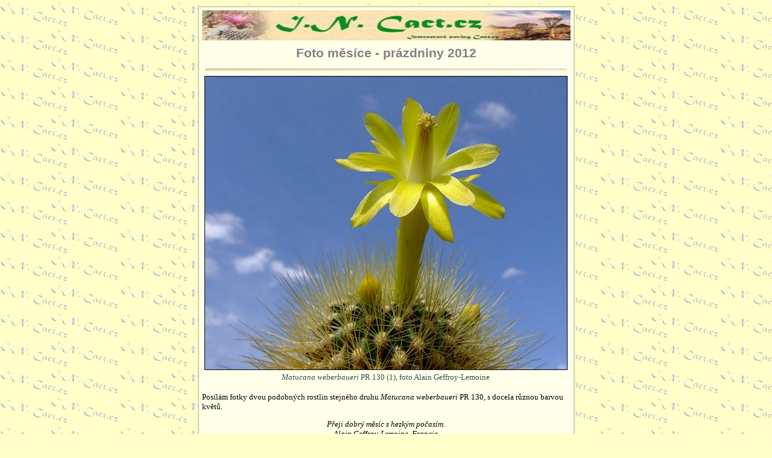

--- FILE ---
content_type: text/html
request_url: https://www.cact.cz/noviny/2012/09/foto_07.htm
body_size: 2421
content:
<!DOCTYPE HTML PUBLIC "-//W3C//DTD HTML 4.01 Transitional//EN">
<html lang="cs">
<head>



  
  
  <meta http-equiv="Content-Type" content="text/html; charset=windows-1250">


  


  
  
  
  <title>Foto měsíce</title>
  <link rel="stylesheet" type="text/css" href="../../article.css">



  
  
  <script type="text/javascript" src="../../js/jquery.min.js"></script>
  
  
  <script type="text/javascript" src="../../js/slimbox2.js"></script>
  
  
  <link rel="stylesheet" href="../../js/slimbox2.css">
</head>


<body alink="#800000" link="#008000" vlink="#808000">



<div align="center">
<table bgcolor="#d1d1a5" border="0" cellpadding="5" width="550">



  <tbody>



    <tr>



      <td bgcolor="#ffffea" width="100%">
      
      
      <table border="0" cellpadding="0" cellspacing="0" width="100%">



        <tbody>



          <tr>



            <td>
            
            
            <p align="center"><font face="Tahoma" size="5"> <img src="../../img/ub.jpg" border="0" height="50" width="611"></font></p>



            </td>



          </tr>



        
        
        </tbody>
      
      
      </table>



      
      
      <table border="0" cellpadding="5" cellspacing="0" width="100%">



        <tbody>



          <tr>



            <td>
            
            
            <h1>Foto
měsíce - prázdniny 2012</h1>



            </td>



          </tr>



          <tr>



            <td align="center"> <img src="../../img/lineg.jpg" border="0" height="4" width="600"></td>



          </tr>



        
        
        </tbody>
      
      
      </table>



      
      
      <table border="0" cellpadding="0" cellspacing="0" width="98%">



        <tbody>



          <tr>



            <td>
            
            
            <div align="center">
            
            
            <div align="center">
            

            
            
            <div style="text-align: left;">
            
            
            <div align="center">
                  
            
            <table border="0" cellpadding="0" cellspacing="4">



                    <tbody>



                      <tr>



                        <td> 
						<img style="border: 1px solid ; float: right" src="F_Matucana_weberbaueri_PR130_1.jpg" alt="" width="600" height="486"></td>



                      </tr>



                      <tr align="center">



                        <td>
                        
                  
                  <p class="POPISKA"><i>Matucana weberbaueri</i> PR 130 (1), 
					foto Alain Geffroy-Lemoine</p>



                        </td>



                      </tr>



                    
              
              </tbody>
                  
            
            </table>



                  </div>

            
            <div style="text-align: left;">
            <p>Posílám fotky dvou podobných rostlin stejného druhu <i>Matucana 
			weberbaueri</i> PR 130, s docela různou barvou květů. </p>
			<p style="text-align: center"><i>Přeji dobrý měsíc s hezkým počasím.<br>
			Alain Geffroy-Lemoine, Francie</i></p>
            <div align="center">
                  
            
            <table border="0" cellpadding="0" cellspacing="4">



                    <tbody>



                      <tr>



                        <td> 
						<img style="border: 1px solid ; float: right" src="F_Matucana_weberbaueri_PR130_2.jpg" alt="" width="600" height="515"></td>



                      </tr>



                      <tr align="center">



                        <td>
                        
                  
                  <p class="POPISKA"><i>Matucana weberbaueri</i> PR 130 (1), 
					foto Alain Geffroy-Lemoine</p>



                        </td>



                      </tr>



                    
              
              </tbody>
                  
            
            </table>



                  </div>
            <p>V další poště jsme od Alaina obdrželi obrázky <i>Chamaecereus</i> 
			'Perla de Venisa' s přáním dobrého měsíce srpna, dovolených a 
			prázdnin.</p>
            <div align="center">
                  
            
            <table border="0" cellpadding="0" cellspacing="4">



                    <tbody>



                      <tr>



                        <td> 
						<img style="border: 1px solid ; float: right" src="F_Chamaecereus_''Perla_de_Venisa'_1'.jpg" alt="" width="600" height="450"></td>



                      </tr>



                      <tr align="center">



                        <td>
                        
                  
                  <p class="POPISKA"><i>Chamaecereus</i> 'Perla de Venisa' (1), 
					foto Alain Geffroy-Lemoine</p>



                        </td>



                      </tr>



                    
              
              </tbody>
                  
            
            </table>



                  </div>
            <div align="center">
                  
            
            <table border="0" cellpadding="0" cellspacing="4">



                    <tbody>



                      <tr>



                        <td> 
						<img style="border: 1px solid ; float: right" src="F_Chamaecereus_''Perla_de_Venisa'_2'.jpg" alt="" width="600" height="450"></td>



                      </tr>



                      <tr align="center">



                        <td>
                        
                  
                  <p class="POPISKA"><i>Chamaecereus</i> 'Perla de Venisa' (2), 
					foto Alain Geffroy-Lemoine</p>



                        </td>



                      </tr>



                    
              
              </tbody>
                  
            
            </table>



                  </div>
            <div align="center">
                  
            
            <table border="0" cellpadding="0" cellspacing="4">



                    <tbody>



                      <tr>



                        <td> 
						<img style="border: 1px solid ; float: right" src="F_Chamaecereus_''Perla_de_Venisa'_3'.jpg" alt="" width="600" height="594"></td>



                      </tr>



                      <tr align="center">



                        <td>
                        
                  
                  <p class="POPISKA"><i>Chamaecereus</i> 'Perla de Venisa' (3), 
					foto Alain Geffroy-Lemoine</p>



                        </td>



                      </tr>



                    
              
              </tbody>
                  
            
            </table>



                  </div>
            </div>
            <p style="text-align: center;">
			<img src="../../img/lineg.jpg" border="0" height="4" width="600"></p>

			
            <div align="center">
                  
            
            <table border="0" cellpadding="0" cellspacing="4">



                    <tbody>



                      <tr>



                        <td> 
						<img style="border: 1px solid ; float: right" src="F_Astrophytum_Mila_1.jpg" alt="" width="600" height="450"></td>



                      </tr>



                      <tr align="center">



                        <td>
                        
                  
                  <p class="POPISKA">Kolekce astrofyt (1), foto M. Stania </p>



                        </td>



                      </tr>



                    
              
              </tbody>
                  
            
            </table>



                  </div>

            
            <p style="text-align: center">Dobrý den, astrofyta kvetla po celé 
			léto v pravidelných třítydenních intervalech<br>
			a vždy téměř všechny najednou.</p>
			<p style="text-align: center"><i>Zdraví Miloslav Stania<br>
			<a target="_blank" href="http://www.kaktus-mila.cz">
			www.kaktus-mila.cz</a> </i></p>
            <div align="center">
                  
            
            <table border="0" cellpadding="0" cellspacing="4">



                    <tbody>



                      <tr>



                        <td> 
						<img style="border: 1px solid ; float: right" src="F_Astrophytum_Mila_2.jpg" alt="" width="600" height="450"></td>



                      </tr>



                      <tr align="center">



                        <td>
                        
                  
                  <p class="POPISKA">Kolekce astrofyt (2), foto M. Stania </p>



                        </td>



                      </tr>



                    
              
              </tbody>
                  
            
            </table>



                  </div>
            <div align="center">
                  
            
            <table border="0" cellpadding="0" cellspacing="4">



                    <tbody>



                      <tr>



                        <td> 
						<img style="border: 1px solid ; float: right" src="F_Astrophytum_Mila_3.jpg" alt="" width="600" height="450"></td>



                      </tr>



                      <tr align="center">



                        <td>
                        
                  
                  <p class="POPISKA">Kolekce astrofyt (3), foto M. Stania </p>



                        </td>



                      </tr>



                    
              
              </tbody>
                  
            
            </table>



                  </div>
            <div align="center">
                  
            
            <table border="0" cellpadding="0" cellspacing="4">



                    <tbody>



                      <tr>



                        <td> 
						<img style="border: 1px solid ; float: right" src="F_Astrophytum_Mila_4.jpg" alt="" width="600" height="450"></td>



                      </tr>



                      <tr align="center">



                        <td>
                        
                  
                  <p class="POPISKA">Kolekce astrofyt (4), foto M. Stania </p>



                        </td>



                      </tr>



                    
              
              </tbody>
                  
            
            </table>



                  </div>
            <div align="center">
                  
            
            <table border="0" cellpadding="0" cellspacing="4">



                    <tbody>



                      <tr>



                        <td> 
						<img style="border: 1px solid ; float: right" src="F_Astrophytum_Mila_5.jpg" alt="" width="600" height="450"></td>



                      </tr>



                      


                    
              
                      <tr>



                        <td> 
                        
                  
                  <p class="POPISKA" style="text-align: center">Kolekce astrofyt 
					(5), foto M. Stania </p></td>



                      </tr>



                      


                    
              
              </tbody>
                  
            
            </table>



                  </div>
            <p>
            <img src="../../img/lineg.jpg" border="0" height="4" width="600"></div>



            

            
            


            
            
            <div align="center">
            
            
            <div align="center"> 
            
            
            <table border="0" cellpadding="0" cellspacing="4">



              <tbody>



                <tr>



                  <td> 
					<img style="border: 1px solid ; float: right" src="F_Mediolobivia%20diersiana.jpg" alt="" width="600" height="424"></td>



                </tr>



                <tr class="POPISKA" align="center">



                  <td>
                  
                  
                  <p> <i>Mediolobivia diersiana</i></p>



                  </td>



                </tr>



              
              
              </tbody>
            
            
            </table>



            </div>



            
            
            <div style="text-align: left;">
            <div style="text-align: center;">
            
            </div>
            <div style="text-align: left;">
            <p>Dobrý den, do rubriky „Foto měsíce“ posílám svoji <i>Mediolobivia 
			diersiana</i> s krásnými zlatými květy :-)</p>
			<p style="text-align: center;"><i>Zdraví Petr Vlček z Břeclavi </i></p>
			<p style="text-align: center;">&nbsp;</p>


            </div>



            </div>



            </div>



            </div>



            </div>



            </td>



          </tr>



        
        
        </tbody>
      
      
      </table>



      </td>



    </tr>



  
  
  </tbody>
</table>



</div>



<div align="center">
<table border="0" cellpadding="0" cellspacing="0" width="619">



  <tbody>



    <tr>



      <td>&nbsp;
      
      
      <table bgcolor="#008000" border="0" cellpadding="5" cellspacing="1" width="622">



        <tbody>



          <tr>



            <td bgcolor="#ffffea">
            
            
            <div align="center">
            
            
            <table bgcolor="#ffffea" border="0" cellpadding="0" cellspacing="0" width="98%">



              <tbody>



                <tr>



                  <td>
                  
                  
                  <div align="center">
                  
                  
                  <table border="0" cellpadding="0" cellspacing="0" width="100%">



                    <tbody>



                      <tr>



                        <td align="center" bgcolor="#edfdc8" nowrap="nowrap" valign="middle">
                        
                        
                        <p class="tucne">FOTO
MÉSÍCE</p>



                        </td>



                      </tr>



                    
                    
                    </tbody>
                  
                  
                  </table>



                  </div>



                  
                  
                  <dl>



                    
                    
                    <div align="center"> <dt><a target="_top" href="../../2009/01/foto_01.htm">01-2009</a>
| <a target="_top" href="../../2009/02/foto_02.htm">02-2009</a>
| <font color="#808080"> <a target="_top" href="../../2009/03/foto_03.htm">03-2009</a> </font>|
                      <font color="#808080"> <a target="_top" href="../../2009/04/foto_04.htm">04-2009</a>
                      </font>| <font color="#808080">
                      <a target="_top" href="../../2009/05/foto_05.htm">05-2009</a> </font>|
                      <font color="#808080"> <a target="_top" href="../../2009/06/foto_06.htm">06-2009</a>
                      </font>| <font color="#808080">
                      <a target="_top" href="../../2009/07/foto_07.htm">07-2009</a> </font>|
                      <font color="#808080"> <a target="_top" href="../../2009/09/foto_08.htm">08-2009</a>
                      </font>| <font color="#808080">
                      <a target="_top" href="../../2009/10/foto_09.htm">09-2009</a> <br>



                      <a target="_top" href="../../2009/11/foto_10.htm">10-2009</a> </font>|
                      <font color="#808080"> <a target="_top" href="../../2009/12/foto_11.htm">11-2009</a></font>&nbsp;|
                      <font color="#808080"> <a target="_top" href="../../2010/01/foto_01.htm">01-2010</a></font>
| <font color="#808080"> <a target="_top" href="../../2010/02/foto_02.htm">02-2010</a></font>&nbsp;|
                      <font color="#808080"> <a target="_top" href="../../2010/03/foto_03.htm">03-2010</a></font>&nbsp;|
                      <font color="#808080"> <a target="_top" href="../../2010/04/foto_04.htm">04-2010</a></font>&nbsp;|
                      <font color="#808080"> <a target="_top" href="../../2010/05/foto_05.htm">05-2010</a></font>
| <font color="#808080"> <a target="_top" href="../../2010/06/foto_06.htm">06-2010</a></font>
                      <br>



                      <font color="#808080"> <a target="_top" href="../../2010/07/foto_07.htm">07-2010</a></font>
| <font color="#808080"> <a target="_top" href="../../2010/09/foto_09.htm">09-2010</a> </font>|
                      <font color="#808080"> <a target="_top" href="../../2010/10/foto_10.htm">10-2010</a>
                      </font>| <font color="#808080">
                      <a target="_top" href="../../2011/01/foto_01.htm">01-2011</a> </font>|
                      <font color="#808080"> <a target="_top" href="../../2011/02/foto_02.htm">02-2011</a>
                      </font>| <font color="#808080">
                      <a target="_top" href="../../2011/03/foto_03.htm">03-2011&nbsp;</a></font>|
                      <font color="#808080"> <a target="_top" href="../../2011/04/foto_04.htm">04-2011</a>
                      </font>| <font color="#808080">
                      <a target="_top" href="../../2011/05/foto_05.htm">05-2011 </a> </font>|
                      <font color="#808080"> <a target="_top" href="../../2011/06/foto_06.htm">06-2011</a><br>



                      </font>&nbsp;<font color="#808080"><a target="_top" href="../../2011/07/foto_07.htm">07-2011&nbsp;</a></font>|<font color="#808080"> <a target="_top" href="../../2011/09/foto_08.htm">09-2011</a> </font>|<font color="#808080"> <a target="_top" href="../../2011/10/foto_09.htm">10-2011&nbsp;</a></font>|<a target="_top" href="../10/foto_09.htm"><font color="#808080"> </font><font color="#808080">
                      </font></a><font color="#808080"><a target="_top" href="../../2011/11/foto_10.htm">11-2011</a></font>
|<a target="_top" href="../10/foto_09.htm"><font color="#808080"> </font><font color="#808080">
                      </font></a><font color="#808080"><a target="_top" href="../../2011/12/foto_11.htm">12-2011</a></font>
|<a target="_top" href="../10/foto_09.htm"><font color="#808080"> </font><font color="#808080">
                      </font></a><font color="#808080"><a target="_top" href="../01/foto_12.htm">01-2012&nbsp;</a></font><a target="_top" href="../01/foto_12.htm">|</a><a target="_top" href="../10/foto_09.htm"><font color="#808080"> </font><font color="#808080">
                      </font></a><font color="#808080"><a target="_top" href="../02/foto_01.htm">02-2012&nbsp;</a></font><a target="_top" href="../01/foto_12.htm">|</a><a target="_top" href="../10/foto_09.htm"><font color="#808080"> </font><font color="#808080">
                      </font></a><font color="#808080"><a target="_top" href="../03/foto_02.htm">03-2012&nbsp;</a></font><a target="_top" href="../01/foto_12.htm">|</a><a target="_top" href="../10/foto_09.htm"><font color="#808080"> </font><font color="#808080">
                      </font></a><font color="#808080"><a target="_top" href="../04/foto_03.htm">04-2012</a></font><a target="_top" href="../10/foto_09.htm"><font color="#808080"> </font></a><font color="#808080">
						<a target="_top" href="../05/foto_04.htm">05-2012 |&nbsp;</a></font><a target="_top" href="../05/foto_04.htm"><font color="#808080"><a target="_top" href="../06/foto_05.htm">06-2012</a></font></a> <font color="#808080">
						<a target="_top" href="../05/foto_04.htm">|&nbsp;</a><a target="_top" href="../07/foto_06.htm">07-2012</a></font></a></dt>



                    </div>



                  
                  
                  </dl>



                  </td>



                </tr>



              
              
              </tbody>
            
            
            </table>



            </div>



            </td>



          </tr>



        
        
        </tbody>
      
      
      </table>



      </td>



    </tr>



  
  
  </tbody>
</table>



</div>



<div align="center">
<table border="0" cellpadding="0" cellspacing="0" width="550">



  <tbody>



    <tr>



      <td width="100%"> &nbsp;</td>



    </tr>



    <tr>



      <td width="100%">
      
      
      <p align="center"><span lang="en"><font size="3">©</font><span style="font-size: 9pt;">
      </span><font face="Trebuchet MS"> <a target="_top" href="http://www.cact.cz/noviny/index.htm">www.cact.cz/noviny</a></font><span style="font-size: 9pt;">&nbsp; </span></span><span style="font-size: 9pt;">ISSN 1805-2630</span></p>



      </td>



    </tr>



    <tr>



      <td width="100%">
      
      
      <p align="center"><img src="../../img/copyright.jpg" alt="(C)" border="0" height="17" width="160"></p>



      </td>



    </tr>



  
  
  </tbody>
</table>



</div>



<p align="center"><a href="javascript:history.back()" target="_top"><img src="../../img/leftarrow.gif" alt="zpět" border="0" height="30" width="31"></a></p>



</body>
</html>


--- FILE ---
content_type: text/css
request_url: https://www.cact.cz/noviny/article.css
body_size: 823
content:
BODY {
	background-color: #FFFFCA;
	background-image: url(img/inback.jpg);
	background-attachment: fixed;
	color: #000000;
	font-family: "Trebuchet MS";
	font-size: 10px;		
	margin-top: 10px;
}


A, A:LINK, A IMG, A:LINK IMG {
	font-family : Verdana;
	font-size : 12px;
	color : #008000;
	text-decoration : none;
	}


A:ACTIVE {
	font-family: Verdana;
	font-size: 12px;
	color: #800000;
	text-decoration: none;
}

A:HOVER {
	background-color: #FFFACD;
	color: #006400;
	text-decoration: uderline;
}


A:VISITED {
	font-family: Verdana;
	font-size: 12px;
	color: #808080;
	text-decoration: none;
}

p {
	font-family: "Trebuchet MS";
	font-size: 13px;	
}


H1 {
	color: Gray;
	font-family: "Trebuchet MS", Verdana, Geneva, Arial, Helvetica, sans-serif;
	font-size: 16pt;
	font: normal;
	font-style: normal;
	margin-top: 4px;
	padding: 0px;
	margin-bottom: 2px;
	text-align: center;
}
	

H2 {
	color: #8B0000;
	font-family: Arial;
	font-size: 18px;
	font: bold;
	font-style: italic;
	margin-top: 4px;
	padding: 0px;
	margin-bottom:4px; 
}


H3 {
	color: #8B4513;
	font-family: Arial;
	font-size: 18px;
	font: bold;
	font-style: normal;
	margin-top: 2px;
}
	

H4 {
	color: #A52A2A;
	font-family: "Trebuchet MS", Verdana, Geneva, Arial, Helvetica, sans-serif;
	font-size: 11pt;
	font: bold;
	font-style: normal;
	margin-top: 0px;
	margin-bottom: 0px;
	padding-bottom: 4px;
	padding-top: 8px;
	line-height: 12px;
}


CAPTION {
	font-family: "MS Sans Serif", Geneva, sans-serif;
	font-size: 13px;
	color: Black;
}


DT {
	font-family: Verdana;
	font-size: 12px;
	color: Black;
	padding-bottom: 1px;
	}
	

HR {
	border: thin dotted Green;
}
	

ul li
{
	FONT-FAMILY: Verdana, 'Arial CE', Arial;
	FONT-SIZE: 80%;
	padding: 4px;
	}	

.tucne {
	color: #556B2F;
	font-variant: small-caps;
}

.barevne
{
	color: #8B0000;
} 

.podtrzeno td {
	border: 0px;
	border-bottom: 1px;
	border-style: solid;
	line-height: 150%;
	border-color: Silver;
}

.POPISKA {
	font-family: "Trebuchet MS";
	font-size: 13px;
	font-weight: normal;
	color: #2F4F4F;
}

.POPISKA_Cactaceae {
	font-family: "Trebuchet MS";
	font-size: 13px;
	font-weight: bold;
	color: White;
	background-color: #C74A1B;
}


.POPISKA_prezentace {
	font-family: "Trebuchet MS";
	font-size: 13px;
	font-weight: normal;
	color: White;
	background-color: Gray;
	padding-top: 6px;
}

.ramecek
/*kolem obrázku*/
{
border: 1px solid #BBBBBB;
}

.ramecek2
/*kolem obrázku*/
{
border: 2px solid #BBBBBB;
}

.odsazeni
{
text-indent: 20px;
}


.taxon
 {
	font-family: sans-serif;
	font-size: 14px;
	text-indent: 12px;
	font-weight: bold;
	font-style: italic;
	color: #3F4E22;
	background-color: #F5DEB3;
	margin-top: 0px;
	margin-bottom: 10px;
	padding-bottom: 4px;
	padding-top: 6px;
}


.taxon_2
 {
	font-family: sans-serif;
	font-size: 14px;
	text-indent: 12px;
	font-weight: normal;
	font-style: italic;
	color: #515151;
	background-color: #DFE0C5;
	margin-top: 0px;
	margin-bottom: 10px;
	padding-bottom: 4px;
	padding-top: 6px;
}

.d_header
 {
	font-family: sans-serif;
	font-size: 14px;
	text-indent: 10px;
	font-weight: 600;
	font-style: italic;
	color: #666666;
	background-color: #EEE8AA;
	margin-top: 0px;
	margin-bottom: 10px;
	padding-bottom: 4px;
	padding-top: 6px;
}